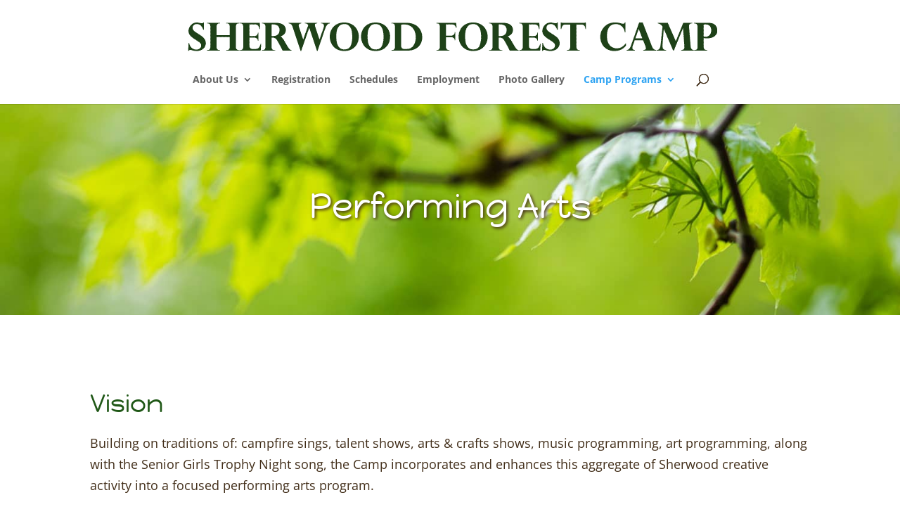

--- FILE ---
content_type: text/css; charset=utf-8
request_url: https://sfcamp.org/wp-content/themes/divi-master/style.css?ver=4.27.5
body_size: 294
content:
/*
 Theme Name:     Divi Child Theme
 Theme URI:      https://www.elegantthemes.com/gallery/divi/
 Description:    Child theme
 Author:         Chili Pepper Design, LLC
 Author URI:     https://www.cpdesignco.com
 Template: Divi
*/

@import url("../Divi/style.css");

/* reduce size of page header image */
.et_pb_fullwidth_header {
    padding: 80px 0;
}

/* width of sidebar on posts page 
.et_right_sidebar #sidebar {
    padding-left: 12px;
}
*/

ol {
    counter-reset: foo;
    display: table;
}
ol > li {
    counter-increment: foo;
    display: table-row;
}
ol > li::before {
    content: counter(foo) ".";
    display: table-cell; /* aha! */
    text-align: right;
    padding: 4px;
}
a {
    font-weight: bold;
}
h2 {
    margin: 24px 0 6px 0;
}

tr:nth-child(even) {background: #F2EFEC}
tr:nth-child(odd) {background: #ffffff}

.et_pb_fullwidth_header_container.center h1 { 
    font-size: 50px;
    text-shadow: 2px 2px 4px #412d18;
}

/* footer link colors */
.et_pb_widget a {    color: chartreuse; }
#footer-info {       color: #205817; }
#footer-info a {     color: #205817; }